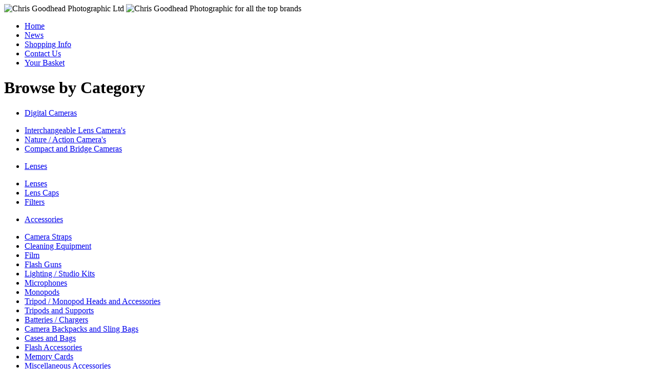

--- FILE ---
content_type: text/html
request_url: https://chrisgoodhead.co.uk/terms.asp
body_size: 14438
content:

<!DOCTYPE html PUBLIC "-//W3C//DTD XHTML 1.0 Transitional//EN" "http://www.w3.org/TR/xhtml1/DTD/xhtml1-transitional.dtd">
<html xmlns="http://www.w3.org/1999/xhtml">
<head>
<meta http-equiv="Content-Type" content="text/html; charset=iso-8859-1" />
<title>Chris Goodhead Photographic - The Specialist Camera, Photographic & Optical Equipment Supplier</title>
<meta http-equiv="imagetoolbar" content="no" />
<link href="styles/_jel3.css" rel="stylesheet" type="text/css" />
<link href="styles/allcontent.css" rel="stylesheet" type="text/css" />
<link href="styles/side_cols.css" rel="stylesheet" type="text/css" />
<link href="styles/basket.css" rel="stylesheet" type="text/css" />
<!--[if lte IE 6]>
<style type="text/css">
	@import url("styles/_ie_fixes.css");
</style>
<![endif]-->
<script src="js/utils.js" type="text/javascript"></script>
<script src="js/sidemenu.js" type="text/javascript"></script>
<script src="Scripts/AC_RunActiveContent.js" type="text/javascript"></script>
</head>
<body onLoad=";MM_preloadImages('images/_btn_empty_over.gif','images/_btn_back_over.gif','images/_btn_continuet_over.gif','images/_btn_basket_check_over.gif','images/_btn_continue_over.gif')">

<div id="sizer"><div id="expander"><div id="wrapper" class="clearfix">

<div id="container">
  	<div id="header">
		<div id="hd_endr"></div>
		<div id="hd_endl"></div>
		<div id="hd_mid">
			<div id="hd_right">
				<div id="hd_bannerright">
				  </div>
			</div>
			<div id="hd_left">
				<div id="hd_bannerleft">
					<img src="images/_hdr_cgp.jpg" alt="Chris Goodhead Photographic Ltd" width="375" height="97" />
					<img src="images/_hdr_brands.jpg" alt="Chris Goodhead Photographic for all the top brands" width="280" height="97" />				</div><!-- #BeginLibraryItem "/Library/Head_Menu.lbi" -->
		<div id="hd_menu">
			<ul>
				<li><a href="index.asp">Home</a></li>
				<li><a href="news_headlines.asp">News</a></li>
				<li><a href="shopping.asp">Shopping Info </a></li>
				<li><a href="contact.asp">Contact Us</a></li>
				<li><a href="basket_view.asp?From=terms.asp">Your Basket </a></li>
			</ul>
		</div><!-- #EndLibraryItem --></div>
		</div>
		
	</div>					<!--Header-->
	<div id="maincols">		
		<div id="leftcol" class="sidecol">
		<div id="mainmenu">

			<div class="boxhead">
				<div class="boxheadleft">
					<h1>Browse by Category </h1>
			  </div>
			</div>
		  	<div class="boxbody">

				<ul class="menu">
					<li id="m25"><a href="JavaScript:void(0);" onclick="blur();manageMenu('s25')"">Digital Cameras </a></li>
				</ul>
				<ul class="submenu" id="s25">

					<li><a href="products.asp?Menu=s25&amp;Group=55&amp;Sstat=1">Interchangeable Lens Camera's </a></li>

					<li><a href="products.asp?Menu=s25&amp;Group=65&amp;Sstat=1">Nature / Action Camera's </a></li>

					<li><a href="products.asp?Menu=s25&amp;Group=40&amp;Sstat=1">Compact and Bridge Cameras </a></li>
</ul>
				<ul class="menu">
					<li id="m28"><a href="JavaScript:void(0);" onclick="blur();manageMenu('s28')"">Lenses </a></li>
				</ul>
				<ul class="submenu" id="s28">

					<li><a href="products.asp?Menu=s28&amp;Group=47&amp;Sstat=1">Lenses </a></li>

					<li><a href="products.asp?Menu=s28&amp;Group=59&amp;Sstat=1">Lens Caps </a></li>

					<li><a href="products.asp?Menu=s28&amp;Group=38&amp;Sstat=1">Filters </a></li>
</ul>
				<ul class="menu">
					<li id="m24"><a href="JavaScript:void(0);" onclick="blur();manageMenu('s24')"">Accessories </a></li>
				</ul>
				<ul class="submenu" id="s24">

					<li><a href="products.asp?Menu=s24&amp;Group=62&amp;Sstat=1">Camera Straps </a></li>

					<li><a href="products.asp?Menu=s24&amp;Group=61&amp;Sstat=1">Cleaning Equipment </a></li>

					<li><a href="products.asp?Menu=s24&amp;Group=69&amp;Sstat=1">Film </a></li>

					<li><a href="products.asp?Menu=s24&amp;Group=52&amp;Sstat=1">Flash Guns </a></li>

					<li><a href="products.asp?Menu=s24&amp;Group=63&amp;Sstat=1">Lighting / Studio Kits </a></li>

					<li><a href="products.asp?Menu=s24&amp;Group=66&amp;Sstat=1">Microphones </a></li>

					<li><a href="products.asp?Menu=s24&amp;Group=75&amp;Sstat=1">Monopods </a></li>

					<li><a href="products.asp?Menu=s24&amp;Group=60&amp;Sstat=1">Tripod / Monopod Heads and Accessories </a></li>

					<li><a href="products.asp?Menu=s24&amp;Group=39&amp;Sstat=1">Tripods and Supports </a></li>

					<li><a href="products.asp?Menu=s24&amp;Group=36&amp;Sstat=1">Batteries / Chargers </a></li>

					<li><a href="products.asp?Menu=s24&amp;Group=73&amp;Sstat=1">Camera Backpacks and Sling Bags </a></li>

					<li><a href="products.asp?Menu=s24&amp;Group=37&amp;Sstat=1">Cases and Bags </a></li>

					<li><a href="products.asp?Menu=s24&amp;Group=57&amp;Sstat=1">Flash Accessories </a></li>

					<li><a href="products.asp?Menu=s24&amp;Group=50&amp;Sstat=1">Memory Cards </a></li>

					<li><a href="products.asp?Menu=s24&amp;Group=35&amp;Sstat=1">Miscellaneous Accessories </a></li>
</ul>
				<ul class="menu">
					<li id="m29"><a href="JavaScript:void(0);" onclick="blur();manageMenu('s29')"">Binoculars & Telescopes </a></li>
				</ul>
				<ul class="submenu" id="s29">

					<li><a href="products.asp?Menu=s29&amp;Group=72&amp;Sstat=1">Magnifiers </a></li>

					<li><a href="products.asp?Menu=s29&amp;Group=54&amp;Sstat=1">Spotting Scopes </a></li>

					<li><a href="products.asp?Menu=s29&amp;Group=43&amp;Sstat=1">Binoculars </a></li>

					<li><a href="products.asp?Menu=s29&amp;Group=44&amp;Sstat=1">Telescopes </a></li>

					<li><a href="products.asp?Menu=s29&amp;Group=49&amp;Sstat=1">Night Vision </a></li>
</ul>
				<ul class="menu">
					<li id="m32"><a href="JavaScript:void(0);" onclick="blur();manageMenu('s32')"">Printers and Scanners </a></li>
				</ul>
				<ul class="submenu" id="s32">

					<li><a href="products.asp?Menu=s32&amp;Group=71&amp;Sstat=1">Photo Albums </a></li>

					<li><a href="products.asp?Menu=s32&amp;Group=70&amp;Sstat=1">Printing Paper </a></li>

					<li><a href="products.asp?Menu=s32&amp;Group=64&amp;Sstat=1">Negative and Slide Scanners </a></li>

					<li><a href="products.asp?Menu=s32&amp;Group=51&amp;Sstat=1">Printers </a></li>

			</ul>
		  	</div>
			<div class="boxend"><div class="boxendleft"></div></div>
			
		</div>
        
        <div id="infomenu">

			<div class="boxhead">
				<div class="boxheadleft">
					<h1>More Information</h1>
			  </div>
			</div>
		  	<div class="boxbody">
 				<ul class="submenu" id="s32">
           			<li><a href="shopping.asp">Shopping Information</a></li>
           			<li><a href="weee.asp">WEEE Information</a></li>
            	</ul>
 		  	</div>
			<div class="boxend"><div class="boxendleft"></div></div>
        
        </div>			<!--Main Menu -->
		</div>			<!--Left Column-->
      	<div id="rightcol" class="sidecol">
        
  	  
        <div class="newsitems">
          <div class="boxhead">	  
            <div class="boxheadleft">
              <h1>Top Stories </h1>
			    </div>
			  </div>
			  	  <div class="boxbody">
			  	    <ul>
  		
			  	      <li>        
			  	        <a href="news_detail.asp?From=terms.asp&News=69">
			  	          <span class="nb">Transfer Your Memories </span>
  
			  	          <img src='images_news/cine.jpg' width='100' height='69' />
  We offer a professional transfer service for Cine-Film, Mini DV, VHS, Digital 8, Hi8 and many more.<
			  	          ...
			  	          <span class="more">... more</span>
  				
		  	            </a>
		  	          </li>
  		
			  	      <li>        
			  	        <a href="news_detail.asp?From=terms.asp&News=70">
			  	          <span class="headline">Slide Transfer Available!!</span>
  
			  	          <img src='images_news/slides.gif' width='100' height='99' />
  Have you got slides sitting in cases never being viewed?  We can help.   </p><p>We can transfer your
			  	          ...
			  	          <span class="more">... more</span>
  				
		  	            </a>
		  	          </li>
  
			  	      <li><a href="news_headlines.asp">See All Stories </a></li>			
				    </ul>	  
		  
				</div>
				  <div class="boxend"><div class="boxendleft"></div></div>
		  </div>	  				<!--News Headlines-->
  					
        </div>				<!--Right Column-->
      <div id="midcol">
        <div id="content">
          <div class="boxhead">	  
            <div class="boxheadleft">
              <h1>Chris Goodhead Photographic Ltd - Terms and Conditions </h1>
			    </div>
			  </div>		<!--Page Title-->
          
          <div id="terms" class="boxbody">
            <div class="section">
              <h1>General </h1>
				      <p>We cannot guarantee that the appearance and/or colours of products shown on this website exactly reproduce the appearance and/or colours of the physical products themselves.</p>
				      <p>We may, at any time, make changes to this site including adding or deleting products, amending product descriptions and prices.</p>
				      <p> We reserve the right not to supply you at our discretion.</p>
				      <h1>Prices and Payment</h1>
				      <p>The prices for products displayed for sale on this website are all in pounds sterling, inclusive of VAT. The prices payable for products you order are as set out on our web site at the time you place your order. Delivery will be charged in addition where applicable and any such delivery charges are clearly displayed at the checkout.</p>
				      <p> Placing your order does not constitute a legal contract unless or until it is accepted by us. Once we have accepted your order we will dispatch the products and charge you for them. </p>
				      <p> All products are offered to you subject to availability.  We will inform you if your order cannot be fulfilled or if delivery is delayed for any reason. </p>
				      <h1><a name="Security" id="Security"></a>Transaction Security</h1>
				      <p>Chris Goodhead Photographic use  an external secure server system to ensure the security and integrity of all sensitive payment data. If you choose to pay via PayPal, your transaction is protected by PayPal's security systems.. </p>
				      <p>All data stored while your transaction is being processed is held on encrypted and highly secured databases that conform to the latest security standards.</p>
				      <p>The transaction will appear on your card statement as  www.chrisgoodhead.co.uk</p>
				      <h1>Returns and Refunds</h1>
				      <p>Chris Goodhead Photographic will only accept the returned goods in their original packaging and which do not exhibit signs of wear or tear. Any returned goods that can not be re-sold as new will only be refunded at their secondhand value. Any use of the delivered goods beyond that necessary to inspect the goods on delivery will invalidate your right to a full refund, not including postage costs.  The cost of returning goods is non-refundable, and where we collect goods the direct cost of such will be deducted from the refund. Once we are in possession of the returned goods, Chris Goodhead Photographic will make a refund of the purchase price to your debit or credit card used to purchase the goods. This will be done within 21 days.</p>
				      <p> This promise does not cover faults caused by accident, neglect, misuse or normal wear and tear.</p>
				      <p> In the unlikely event your order is damaged in transit please contact us immediately on 01283 561894. Please send the product back to us in the original packaging. We will arrange for a prompt replacement or refund, whichever is your preference. Please note that we are unable to offer a refund if you notify us about the damaged goods after more than 14 days starting the day after receipt of goods.</p>
				      <p> Returns address : Returns Dept. Chris Goodhead Photographic Ltd 179 High Street Burton On Trent Staffs. DE14 1HN. </p>
				      <h1>Privacy</h1>
				      <p>Unless we have your express consent we will only disclose personal data to third parties if this is required for the purpose of completing your transaction with us. This is of course subject to the proviso that we may disclose your data to certain permitted third parties, such as members of our own company, our own professional advisers who are bound by confidentiality codes, and when we are legally obliged to disclose your data.</p>
				      <p> We do not sell, rent or trade your personal information to third parties for marketing purposes without your express consent.</p>
				      <p> If you have any questions or concerns about the information we hold about you, you can contact us.</p>
				      <h1>Copyright and Legal</h1>
				      <p>All online text, design, graphics &amp; content are protected by International   Copyright Laws and must not be reproduced in any form, in full or in part,   without the express permission of Chris Goodhead Photographic Ltd.</p>
				      <p>By ordering goods from this website you agree to be bound by these terms and conditions.</p>
				      <p>In the event of a dispute this agreement is subject to English Law. </p>
				      <p align="center">Chris Goodhead Photographic Ltd is a Company registered in England &amp; Wales</p>
				      <p align="center">Company Registration No. 4860772</p>
				      <p align="center">Company Registered Office Address: </p>
				      <p align="center">Bank Chambers,<br />
				      Melbourne,<br />
				      Derby<br />
				      DE73 1DS</p>
			      <p align="center">VAT Registration 395 6895 75</p>
			      <p>&nbsp; </p>
				      <h2>We reserve the right to update these Terms &amp; Conditions at any time.</h2>
				      <h1>&nbsp;</h1>
			    </div>		  
		      </div>
				  <div class="boxend">
				    <div class="boxendleft"></div></div>		<!--BoxEnd - Main section-->
          </div>					<!--Content-->
        </div>						<!--MidCol-->	
		<div class="leveler"></div>
	</div>					<!--MainCols--><!-- #BeginLibraryItem "/Library/footer.lbi" --><div id="footer">
      <div id="ftrleft">&copy; Chris Goodhead Photographic 2007 - 2012</div>
	  <div id="ftrright">Website by <a href="http://www.efflinch.com" target="_blank">Efflinch Dot Com</a></div>
	  <div id="ftrmid">
        <p><a href="terms.asp">Terms & Conditions</a> </p>
      </div>
  	</div><!-- #EndLibraryItem --><!--Footer-->
</div> 	<!--Container-->     
</div></div></div>
</body>
</html>
